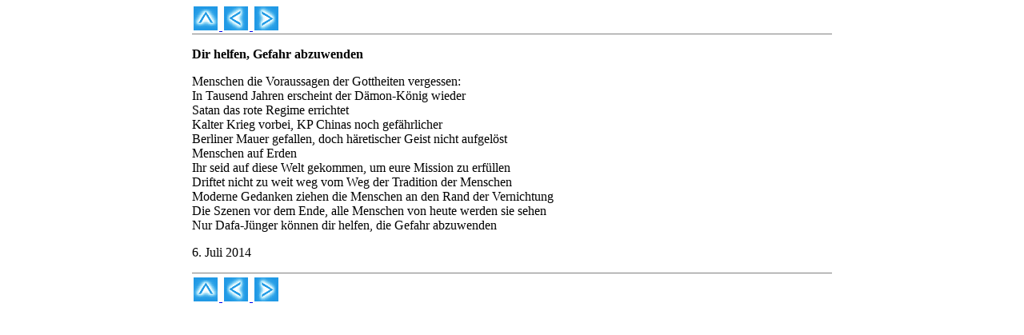

--- FILE ---
content_type: text/html
request_url: https://de.falundafa.org/buecher_online/hongyin4/hy4_082.html
body_size: 602
content:
<!DOCTYPE html>
<html>
<head>
	<meta charset="utf-8" />
	<title>Hong Yin IV</title>
	<meta name="keywords" content="Hong Yin, Li Hongzhi, Gedicht" />
	<meta name="description" content="[--DESCRIPTION--]" />
	<link href="../../css/books.css" rel="stylesheet" type="text/css" />

<script src="https://www.falundafa.org/shared/js/stats.js" type="text/javascript"></script>
</head>
<body>
<div id="page">
	<div id="navigation">
        <a href="hy4.html">
            <img src="../../images/arrows/up.gif" border="0">
        </a>
        <a href="hy4_081.html">
            <img src="../../images/arrows/left.gif" border="0">
        </a>
        <a href="hy4_083.html">
            <img src="../../images/arrows/right.gif" border="0">
        </a>
        <hr size="1" noshade />
    </div>
	<div id="contents"><p></p>

<p><b>Dir helfen, Gefahr abzuwenden</b></p>

<p></p>

Menschen die Voraussagen der Gottheiten vergessen:<br>
In Tausend Jahren erscheint der Dämon-König wieder<br>
Satan das rote Regime errichtet<br>
Kalter Krieg vorbei, KP Chinas noch gefährlicher<br>
Berliner Mauer gefallen, doch häretischer Geist nicht aufgelöst<br>
Menschen auf Erden<br>
Ihr seid auf diese Welt gekommen, um eure Mission zu erfüllen<br>
Driftet nicht zu weit weg vom Weg der Tradition der Menschen<br>
Moderne Gedanken ziehen die Menschen an den Rand der Vernichtung<br>
Die Szenen vor dem Ende, alle Menschen von heute werden sie sehen<br>
Nur Dafa-Jünger können dir helfen, die Gefahr abzuwenden<br>

<p>6. Juli 2014</p>
<p></p></div>
	<div id="navigation">
        <hr size="1" noshade />
        <a href="hy4.html">
            <img src="../../images/arrows/up.gif" border="0">
        </a>
        <a href="hy4_081.html">
            <img src="../../images/arrows/left.gif" border="0">
        </a>
        <a href="hy4_083.html">
            <img src="../../images/arrows/right.gif" border="0">
        </a>
    </div>
</div>
</body>
</html>


--- FILE ---
content_type: text/css
request_url: https://de.falundafa.org/css/books.css
body_size: -328
content:
/* todo */
html
{
	overflow-y:scroll;
}

#page
{
	margin: 0 auto;
	max-width:800px;
}
#page #navigation img
{
	margin: 0 2px;
	border-style: none;
}

#page #navigation hr
{
	margin: 0 0 5px 0;
}

dl ul {
	margin-top: 0px;
	padding-left: 1em;
}

dd {
	margin-bottom: 1ex;
}

dd ul li {
	list-style-type: circle;
}

p.poem {
	white-space: pre-line;
}
